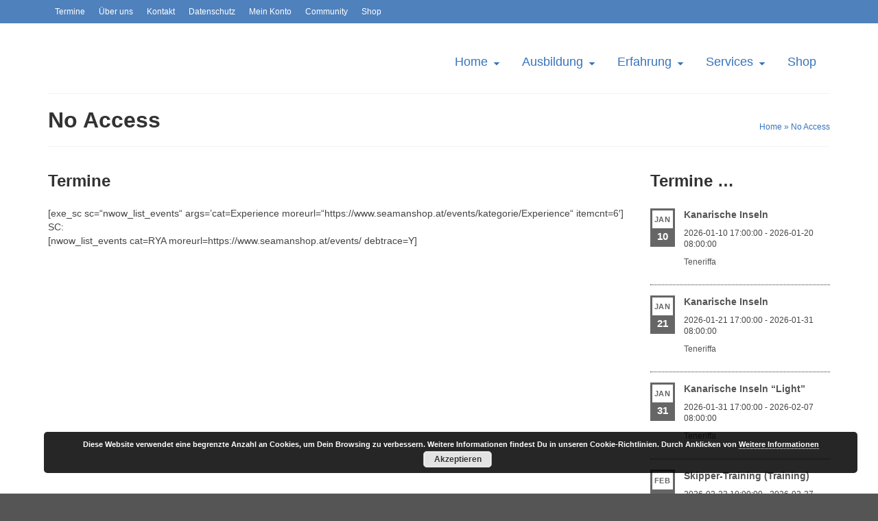

--- FILE ---
content_type: text/html; charset=UTF-8
request_url: https://www.nautika.at/no-access/
body_size: 17323
content:
<!DOCTYPE html>
<html class="no-js" lang="de" itemscope="itemscope" itemtype="https://schema.org/WebPage" >
<head><style>img.lazy{min-height:1px}</style><link href="https://www.nautika.at/wp-content/plugins/w3-total-cache/pub/js/lazyload.min.js" as="script">
  <meta charset="UTF-8">
  <meta name="viewport" content="width=device-width, initial-scale=1.0">
  <meta http-equiv="X-UA-Compatible" content="IE=edge">
  <meta name='robots' content='index, follow, max-image-preview:large, max-snippet:-1, max-video-preview:-1' />
	<style>img:is([sizes="auto" i], [sizes^="auto," i]) { contain-intrinsic-size: 3000px 1500px }</style>
	<meta name="dlm-version" content="5.1.6">
<!-- Google Tag Manager for WordPress by gtm4wp.com -->
<script data-cfasync="false" data-pagespeed-no-defer>
	var gtm4wp_datalayer_name = "dataLayer";
	var dataLayer = dataLayer || [];
</script>
<!-- End Google Tag Manager for WordPress by gtm4wp.com -->
	<!-- This site is optimized with the Yoast SEO Premium plugin v26.3 (Yoast SEO v26.3) - https://yoast.com/wordpress/plugins/seo/ -->
	<title>No Access : Nautika.at</title>
	<link rel="canonical" href="https://www.nautika.at/no-access/" />
	<meta property="og:locale" content="de_DE" />
	<meta property="og:type" content="article" />
	<meta property="og:title" content="No Access" />
	<meta property="og:description" content="Termine [exe_sc sc=&#8220;nwow_list_events&#8220; args=&#8217;cat=Experience moreurl=&#8220;https://www.seamanshop.at/events/kategorie/Experience&#8220; itemcnt=6&#8242;] SC: [nwow_list_events cat=RYA moreurl=https://www.seamanshop.at/events/ debtrace=Y]" />
	<meta property="og:url" content="https://www.nautika.at/no-access/" />
	<meta property="og:site_name" content="Nautika.at" />
	<meta property="article:modified_time" content="2018-01-09T17:59:03+00:00" />
	<meta name="twitter:card" content="summary_large_image" />
	<script type="application/ld+json" class="yoast-schema-graph">{"@context":"https://schema.org","@graph":[{"@type":"WebPage","@id":"https://www.nautika.at/no-access/","url":"https://www.nautika.at/no-access/","name":"No Access : Nautika.at","isPartOf":{"@id":"https://www.nautika.at/#website"},"datePublished":"2016-03-12T13:42:30+00:00","dateModified":"2018-01-09T17:59:03+00:00","breadcrumb":{"@id":"https://www.nautika.at/no-access/#breadcrumb"},"inLanguage":"de","potentialAction":[{"@type":"ReadAction","target":["https://www.nautika.at/no-access/"]}]},{"@type":"BreadcrumbList","@id":"https://www.nautika.at/no-access/#breadcrumb","itemListElement":[{"@type":"ListItem","position":1,"name":"Home","item":"https://www.nautika.at/"},{"@type":"ListItem","position":2,"name":"No Access"}]},{"@type":"WebSite","@id":"https://www.nautika.at/#website","url":"https://www.nautika.at/","name":"Nautika.at","description":"Seefahrtschule","publisher":{"@id":"https://www.nautika.at/#organization"},"potentialAction":[{"@type":"SearchAction","target":{"@type":"EntryPoint","urlTemplate":"https://www.nautika.at/?s={search_term_string}"},"query-input":{"@type":"PropertyValueSpecification","valueRequired":true,"valueName":"search_term_string"}}],"inLanguage":"de"},{"@type":"Organization","@id":"https://www.nautika.at/#organization","name":"Nautika.at","url":"https://www.nautika.at/","logo":{"@type":"ImageObject","inLanguage":"de","@id":"https://www.nautika.at/#/schema/logo/image/","url":"https://www.nautika.at/wp-content/uploads/2020/02/Nautika_blue_3line.png","contentUrl":"https://www.nautika.at/wp-content/uploads/2020/02/Nautika_blue_3line.png","width":700,"height":210,"caption":"Nautika.at"},"image":{"@id":"https://www.nautika.at/#/schema/logo/image/"}}]}</script>
	<!-- / Yoast SEO Premium plugin. -->


<link rel="alternate" type="application/rss+xml" title="Nautika.at &raquo; Feed" href="https://www.nautika.at/feed/" />
<link rel="alternate" type="application/rss+xml" title="Nautika.at &raquo; Kommentar-Feed" href="https://www.nautika.at/comments/feed/" />
<link rel="alternate" type="text/calendar" title="Nautika.at &raquo; iCal Feed" href="https://www.nautika.at/events/?ical=1" />
<link rel="shortcut icon" type="image/x-icon" href="https://www.nautika.at/wp-content/uploads/2020/04/Nautika_blue.png" /><link rel="stylesheet" href="https://www.nautika.at/wp-content/cache/minify/caf69.css" media="all" />




<style id='classic-theme-styles-inline-css' type='text/css'>
/*! This file is auto-generated */
.wp-block-button__link{color:#fff;background-color:#32373c;border-radius:9999px;box-shadow:none;text-decoration:none;padding:calc(.667em + 2px) calc(1.333em + 2px);font-size:1.125em}.wp-block-file__button{background:#32373c;color:#fff;text-decoration:none}
</style>
<style id='global-styles-inline-css' type='text/css'>
:root{--wp--preset--aspect-ratio--square: 1;--wp--preset--aspect-ratio--4-3: 4/3;--wp--preset--aspect-ratio--3-4: 3/4;--wp--preset--aspect-ratio--3-2: 3/2;--wp--preset--aspect-ratio--2-3: 2/3;--wp--preset--aspect-ratio--16-9: 16/9;--wp--preset--aspect-ratio--9-16: 9/16;--wp--preset--color--black: #000;--wp--preset--color--cyan-bluish-gray: #abb8c3;--wp--preset--color--white: #fff;--wp--preset--color--pale-pink: #f78da7;--wp--preset--color--vivid-red: #cf2e2e;--wp--preset--color--luminous-vivid-orange: #ff6900;--wp--preset--color--luminous-vivid-amber: #fcb900;--wp--preset--color--light-green-cyan: #7bdcb5;--wp--preset--color--vivid-green-cyan: #00d084;--wp--preset--color--pale-cyan-blue: #8ed1fc;--wp--preset--color--vivid-cyan-blue: #0693e3;--wp--preset--color--vivid-purple: #9b51e0;--wp--preset--color--virtue-primary: #3673bc;--wp--preset--color--virtue-primary-light: #7394bc;--wp--preset--color--very-light-gray: #eee;--wp--preset--color--very-dark-gray: #444;--wp--preset--gradient--vivid-cyan-blue-to-vivid-purple: linear-gradient(135deg,rgba(6,147,227,1) 0%,rgb(155,81,224) 100%);--wp--preset--gradient--light-green-cyan-to-vivid-green-cyan: linear-gradient(135deg,rgb(122,220,180) 0%,rgb(0,208,130) 100%);--wp--preset--gradient--luminous-vivid-amber-to-luminous-vivid-orange: linear-gradient(135deg,rgba(252,185,0,1) 0%,rgba(255,105,0,1) 100%);--wp--preset--gradient--luminous-vivid-orange-to-vivid-red: linear-gradient(135deg,rgba(255,105,0,1) 0%,rgb(207,46,46) 100%);--wp--preset--gradient--very-light-gray-to-cyan-bluish-gray: linear-gradient(135deg,rgb(238,238,238) 0%,rgb(169,184,195) 100%);--wp--preset--gradient--cool-to-warm-spectrum: linear-gradient(135deg,rgb(74,234,220) 0%,rgb(151,120,209) 20%,rgb(207,42,186) 40%,rgb(238,44,130) 60%,rgb(251,105,98) 80%,rgb(254,248,76) 100%);--wp--preset--gradient--blush-light-purple: linear-gradient(135deg,rgb(255,206,236) 0%,rgb(152,150,240) 100%);--wp--preset--gradient--blush-bordeaux: linear-gradient(135deg,rgb(254,205,165) 0%,rgb(254,45,45) 50%,rgb(107,0,62) 100%);--wp--preset--gradient--luminous-dusk: linear-gradient(135deg,rgb(255,203,112) 0%,rgb(199,81,192) 50%,rgb(65,88,208) 100%);--wp--preset--gradient--pale-ocean: linear-gradient(135deg,rgb(255,245,203) 0%,rgb(182,227,212) 50%,rgb(51,167,181) 100%);--wp--preset--gradient--electric-grass: linear-gradient(135deg,rgb(202,248,128) 0%,rgb(113,206,126) 100%);--wp--preset--gradient--midnight: linear-gradient(135deg,rgb(2,3,129) 0%,rgb(40,116,252) 100%);--wp--preset--font-size--small: 13px;--wp--preset--font-size--medium: 20px;--wp--preset--font-size--large: 36px;--wp--preset--font-size--x-large: 42px;--wp--preset--spacing--20: 0.44rem;--wp--preset--spacing--30: 0.67rem;--wp--preset--spacing--40: 1rem;--wp--preset--spacing--50: 1.5rem;--wp--preset--spacing--60: 2.25rem;--wp--preset--spacing--70: 3.38rem;--wp--preset--spacing--80: 5.06rem;--wp--preset--shadow--natural: 6px 6px 9px rgba(0, 0, 0, 0.2);--wp--preset--shadow--deep: 12px 12px 50px rgba(0, 0, 0, 0.4);--wp--preset--shadow--sharp: 6px 6px 0px rgba(0, 0, 0, 0.2);--wp--preset--shadow--outlined: 6px 6px 0px -3px rgba(255, 255, 255, 1), 6px 6px rgba(0, 0, 0, 1);--wp--preset--shadow--crisp: 6px 6px 0px rgba(0, 0, 0, 1);}:where(.is-layout-flex){gap: 0.5em;}:where(.is-layout-grid){gap: 0.5em;}body .is-layout-flex{display: flex;}.is-layout-flex{flex-wrap: wrap;align-items: center;}.is-layout-flex > :is(*, div){margin: 0;}body .is-layout-grid{display: grid;}.is-layout-grid > :is(*, div){margin: 0;}:where(.wp-block-columns.is-layout-flex){gap: 2em;}:where(.wp-block-columns.is-layout-grid){gap: 2em;}:where(.wp-block-post-template.is-layout-flex){gap: 1.25em;}:where(.wp-block-post-template.is-layout-grid){gap: 1.25em;}.has-black-color{color: var(--wp--preset--color--black) !important;}.has-cyan-bluish-gray-color{color: var(--wp--preset--color--cyan-bluish-gray) !important;}.has-white-color{color: var(--wp--preset--color--white) !important;}.has-pale-pink-color{color: var(--wp--preset--color--pale-pink) !important;}.has-vivid-red-color{color: var(--wp--preset--color--vivid-red) !important;}.has-luminous-vivid-orange-color{color: var(--wp--preset--color--luminous-vivid-orange) !important;}.has-luminous-vivid-amber-color{color: var(--wp--preset--color--luminous-vivid-amber) !important;}.has-light-green-cyan-color{color: var(--wp--preset--color--light-green-cyan) !important;}.has-vivid-green-cyan-color{color: var(--wp--preset--color--vivid-green-cyan) !important;}.has-pale-cyan-blue-color{color: var(--wp--preset--color--pale-cyan-blue) !important;}.has-vivid-cyan-blue-color{color: var(--wp--preset--color--vivid-cyan-blue) !important;}.has-vivid-purple-color{color: var(--wp--preset--color--vivid-purple) !important;}.has-black-background-color{background-color: var(--wp--preset--color--black) !important;}.has-cyan-bluish-gray-background-color{background-color: var(--wp--preset--color--cyan-bluish-gray) !important;}.has-white-background-color{background-color: var(--wp--preset--color--white) !important;}.has-pale-pink-background-color{background-color: var(--wp--preset--color--pale-pink) !important;}.has-vivid-red-background-color{background-color: var(--wp--preset--color--vivid-red) !important;}.has-luminous-vivid-orange-background-color{background-color: var(--wp--preset--color--luminous-vivid-orange) !important;}.has-luminous-vivid-amber-background-color{background-color: var(--wp--preset--color--luminous-vivid-amber) !important;}.has-light-green-cyan-background-color{background-color: var(--wp--preset--color--light-green-cyan) !important;}.has-vivid-green-cyan-background-color{background-color: var(--wp--preset--color--vivid-green-cyan) !important;}.has-pale-cyan-blue-background-color{background-color: var(--wp--preset--color--pale-cyan-blue) !important;}.has-vivid-cyan-blue-background-color{background-color: var(--wp--preset--color--vivid-cyan-blue) !important;}.has-vivid-purple-background-color{background-color: var(--wp--preset--color--vivid-purple) !important;}.has-black-border-color{border-color: var(--wp--preset--color--black) !important;}.has-cyan-bluish-gray-border-color{border-color: var(--wp--preset--color--cyan-bluish-gray) !important;}.has-white-border-color{border-color: var(--wp--preset--color--white) !important;}.has-pale-pink-border-color{border-color: var(--wp--preset--color--pale-pink) !important;}.has-vivid-red-border-color{border-color: var(--wp--preset--color--vivid-red) !important;}.has-luminous-vivid-orange-border-color{border-color: var(--wp--preset--color--luminous-vivid-orange) !important;}.has-luminous-vivid-amber-border-color{border-color: var(--wp--preset--color--luminous-vivid-amber) !important;}.has-light-green-cyan-border-color{border-color: var(--wp--preset--color--light-green-cyan) !important;}.has-vivid-green-cyan-border-color{border-color: var(--wp--preset--color--vivid-green-cyan) !important;}.has-pale-cyan-blue-border-color{border-color: var(--wp--preset--color--pale-cyan-blue) !important;}.has-vivid-cyan-blue-border-color{border-color: var(--wp--preset--color--vivid-cyan-blue) !important;}.has-vivid-purple-border-color{border-color: var(--wp--preset--color--vivid-purple) !important;}.has-vivid-cyan-blue-to-vivid-purple-gradient-background{background: var(--wp--preset--gradient--vivid-cyan-blue-to-vivid-purple) !important;}.has-light-green-cyan-to-vivid-green-cyan-gradient-background{background: var(--wp--preset--gradient--light-green-cyan-to-vivid-green-cyan) !important;}.has-luminous-vivid-amber-to-luminous-vivid-orange-gradient-background{background: var(--wp--preset--gradient--luminous-vivid-amber-to-luminous-vivid-orange) !important;}.has-luminous-vivid-orange-to-vivid-red-gradient-background{background: var(--wp--preset--gradient--luminous-vivid-orange-to-vivid-red) !important;}.has-very-light-gray-to-cyan-bluish-gray-gradient-background{background: var(--wp--preset--gradient--very-light-gray-to-cyan-bluish-gray) !important;}.has-cool-to-warm-spectrum-gradient-background{background: var(--wp--preset--gradient--cool-to-warm-spectrum) !important;}.has-blush-light-purple-gradient-background{background: var(--wp--preset--gradient--blush-light-purple) !important;}.has-blush-bordeaux-gradient-background{background: var(--wp--preset--gradient--blush-bordeaux) !important;}.has-luminous-dusk-gradient-background{background: var(--wp--preset--gradient--luminous-dusk) !important;}.has-pale-ocean-gradient-background{background: var(--wp--preset--gradient--pale-ocean) !important;}.has-electric-grass-gradient-background{background: var(--wp--preset--gradient--electric-grass) !important;}.has-midnight-gradient-background{background: var(--wp--preset--gradient--midnight) !important;}.has-small-font-size{font-size: var(--wp--preset--font-size--small) !important;}.has-medium-font-size{font-size: var(--wp--preset--font-size--medium) !important;}.has-large-font-size{font-size: var(--wp--preset--font-size--large) !important;}.has-x-large-font-size{font-size: var(--wp--preset--font-size--x-large) !important;}
:where(.wp-block-post-template.is-layout-flex){gap: 1.25em;}:where(.wp-block-post-template.is-layout-grid){gap: 1.25em;}
:where(.wp-block-columns.is-layout-flex){gap: 2em;}:where(.wp-block-columns.is-layout-grid){gap: 2em;}
:root :where(.wp-block-pullquote){font-size: 1.5em;line-height: 1.6;}
</style>
<link rel="stylesheet" href="https://www.nautika.at/wp-content/cache/minify/802b3.css" media="all" />



<style id='kadence-blocks-global-variables-inline-css' type='text/css'>
:root {--global-kb-font-size-sm:clamp(0.8rem, 0.73rem + 0.217vw, 0.9rem);--global-kb-font-size-md:clamp(1.1rem, 0.995rem + 0.326vw, 1.25rem);--global-kb-font-size-lg:clamp(1.75rem, 1.576rem + 0.543vw, 2rem);--global-kb-font-size-xl:clamp(2.25rem, 1.728rem + 1.63vw, 3rem);--global-kb-font-size-xxl:clamp(2.5rem, 1.456rem + 3.26vw, 4rem);--global-kb-font-size-xxxl:clamp(2.75rem, 0.489rem + 7.065vw, 6rem);}:root {--global-palette1: #3182CE;--global-palette2: #2B6CB0;--global-palette3: #1A202C;--global-palette4: #2D3748;--global-palette5: #4A5568;--global-palette6: #718096;--global-palette7: #EDF2F7;--global-palette8: #F7FAFC;--global-palette9: #ffffff;}
</style>
<link rel="stylesheet" href="https://www.nautika.at/wp-content/cache/minify/0cc2e.css" media="all" />


<link rel='stylesheet' id='virtue_print-css' href='https://www.nautika.at/wp-content/themes/virtue_premium/assets/css/virtue_print.css?ver=4.10.19' type='text/css' media='print' />



<script  src="https://www.nautika.at/wp-content/cache/minify/42501.js"></script>

<!--[if lt IE 9]>
<script type="text/javascript" src="https://www.nautika.at/wp-content/themes/virtue_premium/assets/js/vendor/respond.min.js?ver=e55a45f4aa85338a95d9c2e6967eadda" id="virtue-respond-js"></script>
<![endif]-->
<link rel="https://api.w.org/" href="https://www.nautika.at/wp-json/" /><link rel="alternate" title="JSON" type="application/json" href="https://www.nautika.at/wp-json/wp/v2/pages/2226" /><link rel="EditURI" type="application/rsd+xml" title="RSD" href="https://www.nautika.at/xmlrpc.php?rsd" />

<link rel='shortlink' href='https://www.nautika.at/?p=2226' />
<link rel="alternate" title="oEmbed (JSON)" type="application/json+oembed" href="https://www.nautika.at/wp-json/oembed/1.0/embed?url=https%3A%2F%2Fwww.nautika.at%2Fno-access%2F" />
<link rel="alternate" title="oEmbed (XML)" type="text/xml+oembed" href="https://www.nautika.at/wp-json/oembed/1.0/embed?url=https%3A%2F%2Fwww.nautika.at%2Fno-access%2F&#038;format=xml" />
<script type="text/javascript">
	jQuery(document).ready(function(){
		jQuery('img[usemap]').rwdImageMaps();
	});
</script>
<style type="text/css">
	img[usemap] { max-width: 100%; height: auto; }
</style>
<meta name="tec-api-version" content="v1"><meta name="tec-api-origin" content="https://www.nautika.at"><link rel="alternate" href="https://www.nautika.at/wp-json/tribe/events/v1/" /><script>document.documentElement.className += " js";</script>

<!-- Google Tag Manager for WordPress by gtm4wp.com -->
<!-- GTM Container placement set to footer -->
<script data-cfasync="false" data-pagespeed-no-defer type="text/javascript">
	var dataLayer_content = {"pagePostType":"page","pagePostType2":"single-page","pagePostAuthor":"Hans Kastenhofer"};
	dataLayer.push( dataLayer_content );
</script>
<script data-cfasync="false" data-pagespeed-no-defer type="text/javascript">
(function(w,d,s,l,i){w[l]=w[l]||[];w[l].push({'gtm.start':
new Date().getTime(),event:'gtm.js'});var f=d.getElementsByTagName(s)[0],
j=d.createElement(s),dl=l!='dataLayer'?'&l='+l:'';j.async=true;j.src=
'//www.googletagmanager.com/gtm.js?id='+i+dl;f.parentNode.insertBefore(j,f);
})(window,document,'script','dataLayer','GTM-KWL7GL7');
</script>
<!-- End Google Tag Manager for WordPress by gtm4wp.com --><style type="text/css" id="kt-custom-css">#logo {padding-top:20px;}#logo {padding-bottom:10px;}#logo {margin-left:0px;}#logo {margin-right:0px;}#nav-main, .nav-main {margin-top:35px;}#nav-main, .nav-main  {margin-bottom:10px;}.headerfont, .tp-caption, .yith-wcan-list li, .yith-wcan .yith-wcan-reset-navigation, ul.yith-wcan-label li a, .price {font-family:Verdana, Geneva, sans-serif;} 
  .topbarmenu ul li {font-family:Verdana, Geneva, sans-serif;}
  #kadbreadcrumbs {font-family:Verdana, Geneva, sans-serif;}a:hover, .has-virtue-primary-light-color {color: #7394bc;} .kad-btn-primary:hover, .button.pay:hover, .login .form-row .button:hover, #payment #place_order:hover, .yith-wcan .yith-wcan-reset-navigation:hover, .widget_shopping_cart_content .checkout:hover,.single_add_to_cart_button:hover,
.woocommerce-message .button:hover, #commentform .form-submit #submit:hover, .wpcf7 input.wpcf7-submit:hover, .track_order .button:hover, .widget_layered_nav_filters ul li a:hover, .cart_totals .checkout-button:hover,.shipping-calculator-form .button:hover,
.widget_layered_nav ul li.chosen a:hover, .shop_table .actions input[type=submit].checkout-button:hover, #kad-head-cart-popup a.button.checkout:hover, input[type="submit"].button:hover, .product_item.hidetheaction:hover .kad_add_to_cart, .post-password-form input[type="submit"]:hover, .has-virtue-primary-light-background-color {background: #7394bc;}.color_gray, #kadbreadcrumbs a, .subhead, .subhead a, .posttags, .posttags a, .product_meta a, .kadence_recent_posts .postclass a {color:#3673bc;}.variations .kad_radio_variations label.kt_disabled:after {content: Nicht verfügbar;}.home-message:hover {background-color:#3673bc; background-color: rgba(54, 115, 188, 0.6);}
  nav.woocommerce-pagination ul li a:hover, .wp-pagenavi a:hover, .panel-heading .accordion-toggle, .variations .kad_radio_variations label:hover, .variations .kad_radio_variations input[type=radio]:focus + label, .variations .kad_radio_variations label.selectedValue, .variations .kad_radio_variations input[type=radio]:checked + label {border-color: #3673bc;}
  a, a:focus, #nav-main ul.sf-menu ul li a:hover, .product_price ins .amount, .price ins .amount, .color_primary, .primary-color, #logo a.brand, #nav-main ul.sf-menu a:hover,
  .woocommerce-message:before, .woocommerce-info:before, #nav-second ul.sf-menu a:hover, .footerclass a:hover, .posttags a:hover, .subhead a:hover, .nav-trigger-case:hover .kad-menu-name, 
  .nav-trigger-case:hover .kad-navbtn, #kadbreadcrumbs a:hover, #wp-calendar a, .testimonialbox .kadtestimoniallink:hover, .star-rating, .has-virtue-primary-color {color: #3673bc;}
.widget_price_filter .ui-slider .ui-slider-handle, .product_item .kad_add_to_cart:hover, .product_item.hidetheaction:hover .kad_add_to_cart:hover, .kad-btn-primary, .button.pay, html .woocommerce-page .widget_layered_nav ul.yith-wcan-label li a:hover, html .woocommerce-page .widget_layered_nav ul.yith-wcan-label li.chosen a,
.product-category.grid_item a:hover h5, .woocommerce-message .button, .widget_layered_nav_filters ul li a, .widget_layered_nav ul li.chosen a, .track_order .button, .wpcf7 input.wpcf7-submit, .yith-wcan .yith-wcan-reset-navigation,.single_add_to_cart_button,
#containerfooter .menu li a:hover, .bg_primary, .portfolionav a:hover, .home-iconmenu a:hover, .home-iconmenu .home-icon-item:hover, p.demo_store, .topclass, #commentform .form-submit #submit, .kad-hover-bg-primary:hover, .widget_shopping_cart_content .checkout,
.login .form-row .button, .post-password-form input[type="submit"], .menu-cart-btn .kt-cart-total, #kad-head-cart-popup a.button.checkout, .kad-post-navigation .kad-previous-link a:hover, .kad-post-navigation .kad-next-link a:hover, .shipping-calculator-form .button, .cart_totals .checkout-button, .select2-results .select2-highlighted, .variations .kad_radio_variations label.selectedValue, .variations .kad_radio_variations input[type=radio]:checked + label, #payment #place_order, .shop_table .actions input[type=submit].checkout-button, input[type="submit"].button, .productnav a:hover, .image_menu_hover_class, .select2-container--default .select2-results__option--highlighted[aria-selected], .has-virtue-primary-background-color {background: #3673bc;}#nav-second ul.sf-menu > li:hover > a, #nav-second ul.sf-menu a:hover, #nav-second ul.sf-menu a:focus, #nav-second ul.sf-menu li.current-menu-item > a, #nav-second ul.sf-menu ul li a:hover {color:#ffffff;}#nav-second ul.sf-menu > li:hover, #nav-second ul.sf-menu > li:focus, #nav-second ul.sf-menu > li.current-menu-item, #nav-second ul.sf-menu ul > li.current-menu-item, #nav-second ul.sf-menu ul li a:hover, #nav-second ul.sf-menu ul li a:focus {background:#7394bc;}.kad-mobile-nav .kad-nav-inner li.current-menu-item>a, .kad-mobile-nav .kad-nav-inner li a:hover, .kad-mobile-nav .kad-nav-inner li a:focus, #kad-banner .mobile-nav-trigger-id a.nav-trigger-case:hover .kad-menu-name, #kad-banner .mobile-nav-trigger-id a.nav-trigger-case:focus .kad-menu-name, #kad-banner .mobile-nav-trigger-id a.nav-trigger-case:hover .kad-navbtn, #kad-banner .mobile-nav-trigger-id a.nav-trigger-case:focus .kad-navbtn, .nav-trigger-case:hover .kad-navbtn {color:#ffffff;}#nav-main ul.sf-menu a:hover, #nav-main ul.sf-menu a:focus, .nav-main ul.sf-menu a:hover, .nav-main ul.sf-menu a:focus, #nav-main ul.sf-menu li.current-menu-item > a, .nav-main ul.sf-menu li.current-menu-item > a, #nav-main ul.sf-menu ul li a:hover, .nav-main ul.sf-menu ul li a:hover, #nav-main ul.sf-menu ul li a:focus, .nav-main ul.sf-menu ul li a:focus {color:#ffffff;}#nav-main ul.sf-menu li a:hover, #nav-main ul.sf-menu li a:focus, .nav-main ul.sf-menu a:hover, .nav-main ul.sf-menu a:focus, #nav-main ul.sf-menu li.current-menu-item > a, .nav-main ul.sf-menu li.current-menu-item > a, #nav-main ul.sf-menu ul li a:hover, .nav-main ul.sf-menu ul li a:hover, #nav-main ul.sf-menu ul li a:focus, .nav-main ul.sf-menu ul li a:focus  {background:#7394bc;}.kad-mobile-nav .kad-nav-inner li.current-menu-item>a, .kad-mobile-nav .kad-nav-inner li a:hover, .kad-mobile-nav .kad-nav-inner li a:focus, #kad-banner .mobile-nav-trigger-id a.nav-trigger-case:hover .kad-menu-name, #kad-banner .mobile-nav-trigger-id a.nav-trigger-case:focus .kad-menu-name, #kad-banner .mobile-nav-trigger-id a.nav-trigger-case:hover .kad-navbtn, #kad-banner .mobile-nav-trigger-id a.nav-trigger-case:focus .kad-navbtn {background:#3673bc;}.topclass {background:#4f81bd    ;}.headerclass, .mobile-headerclass, .kt-mainnavsticky .sticky-wrapper.is-sticky #nav-main {background:#ffffff    ;}@media (max-width: 991px) {.topbarmenu ul.sf-menu {display: none;} } @media only screen and (device-width: 768px) {.topbarmenu ul.sf-menu {display: none;} } @media (max-width: 768px) {#topbar-search form {display: none;}}input[type=number]::-webkit-inner-spin-button, input[type=number]::-webkit-outer-spin-button { -webkit-appearance: none; margin: 0; } input[type=number] {-moz-appearance: textfield;}.quantity input::-webkit-outer-spin-button,.quantity input::-webkit-inner-spin-button {display: none;}.mobile-header-container a, .mobile-header-container .mh-nav-trigger-case{color:#3673bc;}.product_item .product_details h5 {text-transform: none;} @media (-webkit-min-device-pixel-ratio: 2), (min-resolution: 192dpi) { body #kad-banner #logo .kad-standard-logo, body #kad-banner #logo .kt-intrinsic-container-center {display: none;} body #kad-banner #logo .kad-retina-logo {display: block;}}.product_item .product_details h5 {min-height:40px;}#nav-second ul.sf-menu>li {width:16.5%;}.kad-header-style-two .nav-main ul.sf-menu > li {width: 33.333333%;}.kad-hidepostauthortop, .postauthortop {display:none;}.postcommentscount {display:none;}.postdate, .kad-hidedate, .postdatetooltip, .recentpost_date{display:none;}[class*="wp-image"] {-webkit-box-shadow: none;-moz-box-shadow: none;box-shadow: none;border:none;}[class*="wp-image"]:hover {-webkit-box-shadow: none;-moz-box-shadow: none;box-shadow: none;border:none;} .light-dropshaddow {-moz-box-shadow: none;-webkit-box-shadow: none;box-shadow: none;} header .nav-trigger .nav-trigger-case {width: auto;} .nav-trigger-case .kad-menu-name {display:none;} @media (max-width: 767px) {header .nav-trigger .nav-trigger-case {width: auto; top: 0; position: absolute;} .id-kad-mobile-nav {margin-top:50px;}}.entry-content p { margin-bottom:16px;}.kt-intrinsic-container, .kt-intrinsic-container-center{
    max-width: 240px !important;
}

img.attachment-large.size-large.wp-post-image {
    border-radius: 100%;
    max-width: 250px;
    margin: auto;
    display: inherit;
    max-height: 300px;
}
.kt-post-loop_898be4-19 .kadence-post-image {
    max-height: 350px;
}

.tribe-events-cost {display:none  !important;}

.tribe-events-content, .tribe-events-content h2, .tribe-events-content h3, .tribe-events-content h4, .tribe-events-content h5, .tribe-events-content h6 {
}
.single-tribe_events #tribe-events-content .tribe-events-event-meta dt {
float:none;
}
.single-tribe_events #tribe-events-content .tribe-events-event-meta dd {
margin: 0 0 0;
line-height: inherit;
}
#tribe-events-content a, .tribe-events-adv-list-widget .tribe-events-widget-link a, .tribe-events-adv-list-widget .tribe-events-widget-link a:hover, .tribe-events-back a, .tribe-events-back a:hover, .tribe-events-event-meta a, .tribe-events-list-widget .tribe-events-widget-link a, .tribe-events-list-widget .tribe-events-widget-link a:hover, ul.tribe-events-sub-nav a, ul.tribe-events-sub-nav a:hover  {
font-size: 14px !important;
}

/* nav-tabs */
.nav-tabs>li.active>a, .nav-tabs>li.active>a:hover, .nav-tabs>li.active>a:focus {
color:#fff;
background: #2f7cbf;
font-weight:bold;
}
.nav-tabs>li >a, .nav-tabs>li >a:hover, .nav-tabs>li >a:focus {
color:#fff;
background: #7e9ebf;
}
/* end nav-tabs */

#kadbreadcrumbs {
font-size: 12px !important;
}

/* Top Menu */
@media screen and (min-width: 1200px) {
.col-md-6.col-sm-6.kad-topbar-right {
width: 22%;
}
.col-md-6.col-sm-6.kad-topbar-left {
width: 78%;
}
}

.col-md-5 {
width: 30%;
}
.col-md-7 {
width: 64%;
}
.postdate {
margin-right: -30%;
}
.display-posts-listing .listing-item {
    clear: both;
}

.display-posts-listing img {
    float: left;
    margin: 0 10px 10px 0;
}

/* virtue.css  Variation product font size*/
/*media all*/
.single_variation {
    font-size: 14px;
    margin-bottom: 5px;
}

#tribe-events-content.tribe-events-list .type-tribe_events .tribe-events-event-image img {
    max-width: 70%;
    height: auto;
    max-height: 250px;
    overflow: hidden;
}

/*media all*/
.single-tribe_events .tribe-events-event-image {
    max-width: 300px;
}

/*media all*/
.single-tribe_events .tribe-events-meta-group .tribe-events-single-section-title {
    font-size: 18px;
    text-align: center;
    margin-top: 4px;
    border-bottom: 1px solid #eee;
    margin-bottom: 20px;
}

/* tribe-events-full.min.css (1, 2711) */
/*media all*/
#tribe-events-content a, .tribe-events-adv-list-widget .tribe-events-widget-link a, .tribe-events-adv-list-widget .tribe-events-widget-link a:hover, .tribe-events-back a, .tribe-events-back a:hover, .tribe-events-event-meta a, .tribe-events-list-widget .tribe-events-widget-link a, .tribe-events-list-widget .tribe-events-widget-link a:hover, ul.tribe-events-sub-nav a, ul.tribe-events-sub-nav a:hover {
    text-decoration: none;
    font-size: 12px;
}

/* tribe-events-pro-full.min.css (1, 13545) */
/*media all*/
.tribe-events-single ul.tribe-related-events li {
    background: #fafafa;
    border: none;
    border: 1px solid #eee;
    -webkit-border-radius: 3px;
    border-radius: 3px;
    -webkit-box-sizing: border-box;
    -moz-box-sizing: border-box;
    box-sizing: border-box;
    float: left;
    font-size: 0.8em;
    font-weight: 400;
    list-style: none;
    margin: 0 4% 2% 0;
    padding: 0;
    width: 29.33%;
}</style><style type="text/css">.blue-message {
background: none repeat scroll 0 0 #3399ff;
    color: #ffffff;
    text-shadow: none;
    font-size: 14px;
    line-height: 24px;
    padding: 10px;
}.green-message {
background: none repeat scroll 0 0 #8cc14c;
    color: #ffffff;
    text-shadow: none;
    font-size: 14px;
    line-height: 24px;
    padding: 10px;
}.orange-message {
background: none repeat scroll 0 0 #faa732;
    color: #ffffff;
    text-shadow: none;
    font-size: 14px;
    line-height: 24px;
    padding: 10px;
}.red-message {
background: none repeat scroll 0 0 #da4d31;
    color: #ffffff;
    text-shadow: none;
    font-size: 14px;
    line-height: 24px;
    padding: 10px;
}.grey-message {
background: none repeat scroll 0 0 #53555c;
    color: #ffffff;
    text-shadow: none;
    font-size: 14px;
    line-height: 24px;
    padding: 10px;
}.left-block {
background: none repeat scroll 0 0px, radial-gradient(ellipse at center center, #ffffff 0%, #f2f2f2 100%) repeat scroll 0 0 rgba(0, 0, 0, 0);
    color: #8b8e97;
    padding: 10px;
    margin: 10px;
    float: left;
}.right-block {
background: none repeat scroll 0 0px, radial-gradient(ellipse at center center, #ffffff 0%, #f2f2f2 100%) repeat scroll 0 0 rgba(0, 0, 0, 0);
    color: #8b8e97;
    padding: 10px;
    margin: 10px;
    float: right;
}.blockquotes {
background: none;
    border-left: 5px solid #f1f1f1;
    color: #8B8E97;
    font-size: 14px;
    font-style: italic;
    line-height: 22px;
    padding-left: 15px;
    padding: 10px;
    width: 60%;
    float: left;
}</style><!-- Global site tag (gtag.js) - Google Analytics -->
<script async src="https://www.googletagmanager.com/gtag/js?id=UA-135311889-1"></script>
<script>
  window.dataLayer = window.dataLayer || [];
  function gtag(){dataLayer.push(arguments);}
  gtag('js', new Date());
	gtag('config', 'UA-135311889-1', { 'anonymize_ip': true } );
</script>
<!-- End Google Analytics -->
	<style type="text/css" title="dynamic-css" class="options-output">header #logo a.brand,.logofont{font-family:Verdana, Geneva, sans-serif;line-height:40px;font-weight:400;font-style:normal;font-size:32px;}.kad_tagline{font-family:Verdana, Geneva, sans-serif;line-height:20px;font-weight:400;font-style:normal;color:#444444;font-size:14px;}.product_item .product_details h5{font-family:Verdana, Geneva, sans-serif;line-height:22px;font-weight:700;font-style:normal;color:#2f7cbf;font-size:18px;}h1{font-family:Verdana, Geneva, sans-serif;line-height:40px;font-weight:700;font-style:normal;font-size:32px;}h2{font-family:Verdana, Geneva, sans-serif;line-height:40px;font-weight:700;font-style:normal;font-size:28px;}h3{font-family:Verdana, Geneva, sans-serif;line-height:40px;font-weight:700;font-style:normal;font-size:24px;}h4{font-family:Verdana, Geneva, sans-serif;line-height:36px;font-weight:700;font-style:normal;font-size:18px;}h5{font-family:Verdana, Geneva, sans-serif;line-height:20px;font-weight:700;font-style:normal;font-size:14px;}body{font-family:Verdana, Geneva, sans-serif;line-height:20px;font-weight:400;font-style:normal;font-size:14px;}#nav-main ul.sf-menu a, .nav-main ul.sf-menu a{font-family:Verdana, Geneva, sans-serif;line-height:22px;font-weight:400;font-style:normal;color:#3673bc;font-size:18px;}#nav-second ul.sf-menu a{font-family:Verdana, Geneva, sans-serif;line-height:22px;font-weight:400;font-style:normal;color:#3673bc;font-size:18px;}#nav-main ul.sf-menu ul li a, #nav-second ul.sf-menu ul li a, .nav-main ul.sf-menu ul li a{line-height:inheritpx;font-size:12px;}.kad-nav-inner .kad-mnav, .kad-mobile-nav .kad-nav-inner li a,.nav-trigger-case{font-family:Verdana, Geneva, sans-serif;line-height:20px;font-weight:400;font-style:normal;font-size:16px;}</style></head>
<body class="wp-singular page-template page-template-page-sidebar page-template-page-sidebar-php page page-id-2226 wp-embed-responsive wp-theme-virtue_premium wp-child-theme-virtue_premium_child tribe-no-js kt-showsub-indicator notsticky virtue-skin-sky wide no-access" data-smooth-scrolling="0" data-smooth-scrolling-hide="0" data-jsselect="1" data-product-tab-scroll="1" data-animate="1" data-sticky="0" >
		<div id="wrapper" class="container">
	<!--[if lt IE 8]><div class="alert"> You are using an outdated browser. Please upgrade your browser to improve your experience.</div><![endif]-->
	<header id="kad-banner" class="banner headerclass kt-not-mobile-sticky " data-header-shrink="0" data-mobile-sticky="0" data-menu-stick="0">
<div id="topbar" class="topclass">
	<div class="container">
		<div class="row">
			<div class="col-md-6 col-sm-6 kad-topbar-left">
				<div class="topbarmenu clearfix">
				<ul id="menu-top" class="sf-menu"><li  class=" menu-item-150 menu-item menu-termine"><a href="https://www.seamanshop.at/events/monat/?hide_subsequent_recurrences=1"><span>Termine</span></a></li>
<li  class=" menu-item-149 menu-item menu-ueber-uns"><a href="https://www.nautika.at/wir/"><span>Über uns</span></a></li>
<li  class=" menu-item-283 menu-item menu-kontakt"><a href="https://www.nautika.at/kontakt/"><span>Kontakt</span></a></li>
<li  class=" menu-item-18537 menu-item menu-datenschutz"><a href="http://www.nwow.at/impressum/datenschutzerklaerung/"><span>Datenschutz</span></a></li>
<li  class=" menu-item-17631 menu-item menu-mein-konto"><a href="https://www.seamanshop.at/my-account/"><span>Mein Konto</span></a></li>
<li  class=" menu-item-17632 menu-item menu-community"><a href="https://www.seamanshop.at/community/"><span>Community</span></a></li>
<li  class=" menu-item-17497 menu-item menu-shop"><a href="https://www.seamanshop.at"><span>Shop</span></a></li>
</ul>						<div id="mobile-nav-trigger-top" class="nav-trigger mobile-nav-trigger-id">
							<a class="nav-trigger-case" data-toggle="collapse" rel="nofollow" data-target=".top_mobile_menu_collapse">
								<div class="kad-navbtn clearfix"><i class="icon-menu"></i></div>
							</a>
						</div>
										</div>
			</div><!-- close col-md-6 -->
			<div class="col-md-6 col-sm-6 kad-topbar-right">
				<div id="topbar-search" class="topbar-widget">
									</div>
			</div> <!-- close col-md-6-->
		</div> <!-- Close Row -->
					<div id="kad-mobile-nav-top" class="kad-mobile-nav id-kad-mobile-nav">
				<div class="kad-nav-inner mobileclass">
					<div id="mobile_menu_collapse_top" class="kad-nav-collapse collapse top_mobile_menu_collapse">
						<form role="search" method="get" class="form-search" action="https://www.nautika.at/">
	<label>
		<span class="screen-reader-text">Suche nach:</span>
		<input type="text" value="" name="s" class="search-query" placeholder="Suche">
	</label>
	<button type="submit" class="search-icon" aria-label="Submit Search"><i class="icon-search"></i></button>
</form>
<ul id="menu-top-1" class="kad-top-mnav"><li  class="menu-termine menu-item-150"><a href="https://www.seamanshop.at/events/monat/?hide_subsequent_recurrences=1"><span>Termine</span></a></li>
<li  class="menu-ueber-uns menu-item-149"><a href="https://www.nautika.at/wir/"><span>Über uns</span></a></li>
<li  class="menu-kontakt menu-item-283"><a href="https://www.nautika.at/kontakt/"><span>Kontakt</span></a></li>
<li  class="menu-datenschutz menu-item-18537"><a href="http://www.nwow.at/impressum/datenschutzerklaerung/"><span>Datenschutz</span></a></li>
<li  class="menu-mein-konto menu-item-17631"><a href="https://www.seamanshop.at/my-account/"><span>Mein Konto</span></a></li>
<li  class="menu-community menu-item-17632"><a href="https://www.seamanshop.at/community/"><span>Community</span></a></li>
<li  class="menu-shop menu-item-17497"><a href="https://www.seamanshop.at"><span>Shop</span></a></li>
</ul>					</div>
				</div>
			</div>
			</div> <!-- Close Container -->
</div>	<div class="container">
		<div class="row">
			<div class="col-md-4 clearfix kad-header-left">
				<div id="logo" class="logocase">
					<a class="brand logofont" href="https://www.nautika.at/" title="Nautika.at">
													<div id="thelogo">
																	<img src="data:image/svg+xml,%3Csvg%20xmlns='http://www.w3.org/2000/svg'%20viewBox='0%200%201%201'%3E%3C/svg%3E" data-src="https://www.nautika.at/wp-content/uploads/2020/02/Nautika_blue-3li_1300.png" alt="" class="kad-standard-logo lazy" />
																		<img src="data:image/svg+xml,%3Csvg%20xmlns='http://www.w3.org/2000/svg'%20viewBox='0%200%201%201'%3E%3C/svg%3E" data-src="https://www.nautika.at/wp-content/uploads/2020/02/Nautika_blue-3li_1300.png" class="kad-retina-logo lazy" alt="" style="max-height:370px" />
															</div>
												</a>
									</div> <!-- Close #logo -->
			</div><!-- close kad-header-left -->
						<div class="col-md-8 kad-header-right">
							<nav id="nav-main" class="clearfix">
					<ul id="menu-start" class="sf-menu"><li  class=" sf-dropdown menu-item-has-children menu-item-23728 menu-item menu-home"><a href="/"><span>Home</span></a>
<ul class="sub-menu sf-dropdown-menu dropdown">
	<li  class=" sf-dropdown-submenu menu-item-has-children menu-item-20769 menu-item menu-ueber-uns"><a href="https://www.nautika.at/wir/"><span>Über uns</span></a>
	<ul class="sub-menu sf-dropdown-menu dropdown">
		<li  class=" menu-item-20771 menu-item menu-team"><a href="https://www.nautika.at/wir/team/"><span>Team</span></a></li>
		<li  class=" menu-item-20770 menu-item menu-sy-butterfly-a40"><a href="https://www.nautika.at/wir/sy-butterfly/"><span>SY „Butterfly“ / A40</span></a></li>
		<li  class=" menu-item-20791 menu-item menu-standorte"><a href="https://www.nautika.at/wir/standorte/"><span>Standorte</span></a></li>
		<li  class=" menu-item-97776 menu-item menu-pakete"><a href="https://www.nautika.at/angebot/"><span>Pakete</span></a></li>
	</ul>
</li>
	<li  class=" sf-dropdown-submenu menu-item-has-children menu-item-20772 menu-item menu-agb"><a href="https://www.nautika.at/agb/"><span>AGB</span></a>
	<ul class="sub-menu sf-dropdown-menu dropdown">
		<li  class=" menu-item-20773 menu-item menu-preise-und-rabatte"><a href="https://www.nautika.at/agb/preise-und-rabatte/"><span>Preise und Rabatte</span></a></li>
		<li  class=" menu-item-20774 menu-item menu-seefahrt-stipendium"><a href="https://www.nautika.at/agb/seefahrt-stipendium/"><span>Seefahrt-Stipendium</span></a></li>
	</ul>
</li>
	<li  class=" menu-item-23033 menu-item menu-warum-mit-uns"><a href="/wir/warum-mit-uns/"><span>Warum mit uns</span></a></li>
</ul>
</li>
<li  class=" sf-dropdown menu-item-has-children menu-item-461 menu-item menu-ausbildung"><a href="https://www.nautika.at/ausbildung/"><span>Ausbildung</span></a>
<ul class="sub-menu sf-dropdown-menu dropdown">
	<li  class=" sf-dropdown-submenu menu-item-has-children menu-item-462 menu-item menu-segelbasis-bfa-binnen"><a href="https://www.nautika.at/ausbildung/binnen/"><span>Segelbasis – BFA Binnen</span></a>
	<ul class="sub-menu sf-dropdown-menu dropdown">
		<li  class=" menu-item-143 menu-item menu-theorie"><a href="https://www.nautika.at/ausbildung/binnen/t-bin/"><span>Theorie</span></a></li>
		<li  class=" menu-item-463 menu-item menu-praxis"><a href="https://www.nautika.at/ausbildung/binnen/binnen-praxis/"><span>Praxis</span></a></li>
	</ul>
</li>
	<li  class=" sf-dropdown-submenu menu-item-has-children menu-item-20638 menu-item menu-die-oesterreichische-seefahrtausbildung"><a href="https://www.nautika.at/ausbildung/at-ausbildung/"><span>Die österreichische Seefahrtausbildung</span></a>
	<ul class="sub-menu sf-dropdown-menu dropdown">
		<li  class=" menu-item-464 menu-item menu-fahrtbereich-1"><a href="https://www.nautika.at/ausbildung/at-ausbildung/fahrtbereich-1/"><span>Fahrtbereich 1</span></a></li>
		<li  class=" menu-item-465 menu-item menu-fb2-internationales-zertifikat"><a href="https://www.nautika.at/ausbildung/at-ausbildung/fahrtbereich-2/"><span>FB2 Internationales Zertifikat</span></a>
		<ul class="sub-menu sf-dropdown-menu dropdown">
			<li  class=" menu-item-37 menu-item menu-theorie"><a href="https://www.nautika.at/ausbildung/at-ausbildung/fahrtbereich-2/t-fb2/"><span>Theorie</span></a></li>
			<li  class=" menu-item-17883 menu-item menu-boatcamp"><a href="https://www.nautika.at/ausbildung/at-ausbildung/fahrtbereich-2/boatcamp/"><span>BoatCamp</span></a></li>
			<li  class=" menu-item-197 menu-item menu-praxis"><a href="https://www.nautika.at/ausbildung/at-ausbildung/fahrtbereich-2/p-fb2/"><span>Praxis</span></a></li>
		</ul>
</li>
		<li  class=" menu-item-466 menu-item menu-fb3-internationales-zertifikat"><a href="https://www.nautika.at/ausbildung/at-ausbildung/fahrtbereich-3/"><span>FB3 Internationales Zertifikat</span></a>
		<ul class="sub-menu sf-dropdown-menu dropdown">
			<li  class=" menu-item-88 menu-item menu-theorie"><a href="https://www.nautika.at/ausbildung/at-ausbildung/fahrtbereich-3/fahrtbereich-3/"><span>Theorie</span></a></li>
			<li  class=" menu-item-18086 menu-item menu-praxis"><a href="https://www.nautika.at/ausbildung/at-ausbildung/fahrtbereich-3/fahrtbereich-3-praxis/"><span>Praxis</span></a></li>
		</ul>
</li>
		<li  class=" menu-item-467 menu-item menu-fahrtbereich-4"><a href="https://www.nautika.at/ausbildung/at-ausbildung/fahrtbereich-4/"><span>Fahrtbereich 4</span></a>
		<ul class="sub-menu sf-dropdown-menu dropdown">
			<li  class=" menu-item-23281 menu-item menu-fahrtbereich-4-theorie"><a href="https://www.nautika.at/ausbildung/at-ausbildung/fahrtbereich-4/t-fb4/"><span>Fahrtbereich 4 Theorie</span></a></li>
			<li  class=" menu-item-23280 menu-item menu-fahrtbereich-4-praxis"><a href="https://www.nautika.at/ausbildung/at-ausbildung/fahrtbereich-4/p-fb4/"><span>Fahrtbereich 4 Praxis</span></a></li>
		</ul>
</li>
	</ul>
</li>
	<li  class=" sf-dropdown-submenu menu-item-has-children menu-item-23180 menu-item menu-die-englische-seefahrtausbildung"><a href="https://www.nautika.at/ausbildung/rya-mca/"><span>Die englische Seefahrtausbildung</span></a>
	<ul class="sub-menu sf-dropdown-menu dropdown">
		<li  class=" menu-item-23183 menu-item menu-rya-yachtmaster"><a href="https://www.nautika.at/ausbildung/rya-mca/p-rya-ym/"><span>RYA Yachtmaster™</span></a></li>
		<li  class=" menu-item-23184 menu-item menu-rya-theorie"><a href="https://www.nautika.at/ausbildung/rya-mca/t-rya/"><span>RYA Theorie</span></a></li>
		<li  class=" menu-item-23181 menu-item menu-rya-voraussetzungen"><a href="https://www.nautika.at/ausbildung/rya-mca/rya-anforderungen/"><span>RYA Voraussetzungen</span></a></li>
		<li  class=" menu-item-23182 menu-item menu-yachtmaster-kosten"><a href="https://www.nautika.at/ausbildung/rya-mca/p-rya-ym/ym-kosten/"><span>Yachtmaster Kosten</span></a></li>
	</ul>
</li>
	<li  class=" menu-item-22567 menu-item menu-pruefungen"><a href="https://www.nautika.at/ausbildung/pruefungen/"><span>Prüfungen</span></a></li>
	<li  class=" menu-item-19381 menu-item menu-praxis"><a href="https://www.nautika.at/ausbildung/praxis/"><span>Praxis</span></a></li>
	<li  class=" menu-item-19382 menu-item menu-theorie"><a href="https://www.nautika.at/ausbildung/theorie/"><span>Theorie</span></a></li>
</ul>
</li>
<li  class=" sf-dropdown menu-item-has-children menu-item-19790 menu-item menu-erfahrung"><a href="https://www.nautika.at/experience/"><span>Erfahrung</span></a>
<ul class="sub-menu sf-dropdown-menu dropdown">
	<li  class=" menu-item-97811 menu-item menu-training"><a href="https://www.nautika.at/experience/#Training"><span>Training</span></a></li>
	<li  class=" menu-item-97812 menu-item menu-mitsegeln"><a href="https://www.nautika.at/experience/#Mitsegeln"><span>Mitsegeln</span></a></li>
	<li  class=" menu-item-97813 menu-item menu-racing"><a href="https://www.nautika.at/experience/#TrainRace"><span>Racing</span></a></li>
	<li  class=" menu-item-1000 menu-item menu-workshops"><a href="https://www.nautika.at/experience/workshops/"><span>Workshops</span></a></li>
</ul>
</li>
<li  class=" sf-dropdown menu-item-has-children menu-item-98201 menu-item menu-services"><a href="https://www.nautika.at/services/"><span>Services</span></a>
<ul class="sub-menu sf-dropdown-menu dropdown">
	<li  class=" menu-item-98204 menu-item menu-eigner-support"><a href="https://www.nautika.at/services/ownersupport/"><span>Eigner Support</span></a></li>
	<li  class=" menu-item-98206 menu-item menu-skipper-support"><a href="https://www.nautika.at/services/skippersupport/"><span>Skipper Support</span></a></li>
	<li  class=" menu-item-98207 menu-item menu-vortraege"><a href="https://www.nautika.at/services/vortraege/"><span>Vorträge</span></a></li>
	<li  class=" menu-item-98205 menu-item menu-produkte"><a href="https://www.nautika.at/services/products/"><span>Produkte</span></a></li>
</ul>
</li>
<li  class=" menu-item-25913 menu-item menu-shop"><a href="https://www.seamanshop.at/"><span>Shop</span></a></li>
           </ul>				</nav>
							</div> <!-- Close kad-header-right -->       
		</div> <!-- Close Row -->
						<div id="mobile-nav-trigger" class="nav-trigger mobile-nav-trigger-id">
					<button class="nav-trigger-case collapsed mobileclass" title="Menü" aria-label="Menü" data-toggle="collapse" rel="nofollow" data-target=".mobile_menu_collapse">
						<span class="kad-navbtn clearfix">
							<i class="icon-menu"></i>
						</span>
						<span class="kad-menu-name">
							Menü						</span>
					</button>
				</div>
				<div id="kad-mobile-nav" class="kad-mobile-nav id-kad-mobile-nav">
					<div class="kad-nav-inner mobileclass">
						<div id="mobile_menu_collapse" class="kad-nav-collapse collapse mobile_menu_collapse">
							<ul id="menu-start-1" class="kad-mnav"><li  class="menu-home sf-dropdown sf-dropdown-toggle menu-item-23728"><a href="/"><span>Home</span></a><button class="kad-submenu-accordion collapse-next kad-submenu-accordion-open" data-parent=".kad-nav-collapse" data-toggle="collapse"><i class="icon-arrow-down"></i><i class="icon-arrow-up"></i></button>
<ul class="sub-menu sf-dropdown-menu collapse">
	<li  class="menu-ueber-uns sf-dropdown-submenu sf-dropdown-toggle menu-item-20769"><a href="https://www.nautika.at/wir/"><span>Über uns</span></a><button class="kad-submenu-accordion collapse-next kad-submenu-accordion-open" data-parent=".kad-nav-collapse" data-toggle="collapse"><i class="icon-arrow-down"></i><i class="icon-arrow-up"></i></button>
	<ul class="sub-menu sf-dropdown-menu collapse">
		<li  class="menu-team menu-item-20771"><a href="https://www.nautika.at/wir/team/"><span>Team</span></a></li>
		<li  class="menu-sy-butterfly-a40 menu-item-20770"><a href="https://www.nautika.at/wir/sy-butterfly/"><span>SY „Butterfly“ / A40</span></a></li>
		<li  class="menu-standorte menu-item-20791"><a href="https://www.nautika.at/wir/standorte/"><span>Standorte</span></a></li>
		<li  class="menu-pakete menu-item-97776"><a href="https://www.nautika.at/angebot/"><span>Pakete</span></a></li>
	</ul>
</li>
	<li  class="menu-agb sf-dropdown-submenu sf-dropdown-toggle menu-item-20772"><a href="https://www.nautika.at/agb/"><span>AGB</span></a><button class="kad-submenu-accordion collapse-next kad-submenu-accordion-open" data-parent=".kad-nav-collapse" data-toggle="collapse"><i class="icon-arrow-down"></i><i class="icon-arrow-up"></i></button>
	<ul class="sub-menu sf-dropdown-menu collapse">
		<li  class="menu-preise-und-rabatte menu-item-20773"><a href="https://www.nautika.at/agb/preise-und-rabatte/"><span>Preise und Rabatte</span></a></li>
		<li  class="menu-seefahrt-stipendium menu-item-20774"><a href="https://www.nautika.at/agb/seefahrt-stipendium/"><span>Seefahrt-Stipendium</span></a></li>
	</ul>
</li>
	<li  class="menu-warum-mit-uns menu-item-23033"><a href="/wir/warum-mit-uns/"><span>Warum mit uns</span></a></li>
</ul>
</li>
<li  class="menu-ausbildung sf-dropdown sf-dropdown-toggle menu-item-461"><a href="https://www.nautika.at/ausbildung/"><span>Ausbildung</span></a><button class="kad-submenu-accordion collapse-next kad-submenu-accordion-open" data-parent=".kad-nav-collapse" data-toggle="collapse"><i class="icon-arrow-down"></i><i class="icon-arrow-up"></i></button>
<ul class="sub-menu sf-dropdown-menu collapse">
	<li  class="menu-segelbasis-bfa-binnen sf-dropdown-submenu sf-dropdown-toggle menu-item-462"><a href="https://www.nautika.at/ausbildung/binnen/"><span>Segelbasis – BFA Binnen</span></a><button class="kad-submenu-accordion collapse-next kad-submenu-accordion-open" data-parent=".kad-nav-collapse" data-toggle="collapse"><i class="icon-arrow-down"></i><i class="icon-arrow-up"></i></button>
	<ul class="sub-menu sf-dropdown-menu collapse">
		<li  class="menu-theorie menu-item-143"><a href="https://www.nautika.at/ausbildung/binnen/t-bin/"><span>Theorie</span></a></li>
		<li  class="menu-praxis menu-item-463"><a href="https://www.nautika.at/ausbildung/binnen/binnen-praxis/"><span>Praxis</span></a></li>
	</ul>
</li>
	<li  class="menu-die-oesterreichische-seefahrtausbildung sf-dropdown-submenu sf-dropdown-toggle menu-item-20638"><a href="https://www.nautika.at/ausbildung/at-ausbildung/"><span>Die österreichische Seefahrtausbildung</span></a><button class="kad-submenu-accordion collapse-next kad-submenu-accordion-open" data-parent=".kad-nav-collapse" data-toggle="collapse"><i class="icon-arrow-down"></i><i class="icon-arrow-up"></i></button>
	<ul class="sub-menu sf-dropdown-menu collapse">
		<li  class="menu-fahrtbereich-1 menu-item-464"><a href="https://www.nautika.at/ausbildung/at-ausbildung/fahrtbereich-1/"><span>Fahrtbereich 1</span></a></li>
		<li  class="menu-fb2-internationales-zertifikat sf-dropdown-submenu sf-dropdown-toggle menu-item-465"><a href="https://www.nautika.at/ausbildung/at-ausbildung/fahrtbereich-2/"><span>FB2 Internationales Zertifikat</span></a><button class="kad-submenu-accordion collapse-next kad-submenu-accordion-open" data-parent=".kad-nav-collapse" data-toggle="collapse"><i class="icon-arrow-down"></i><i class="icon-arrow-up"></i></button>
		<ul class="sub-menu sf-dropdown-menu collapse">
			<li  class="menu-theorie menu-item-37"><a href="https://www.nautika.at/ausbildung/at-ausbildung/fahrtbereich-2/t-fb2/"><span>Theorie</span></a></li>
			<li  class="menu-boatcamp menu-item-17883"><a href="https://www.nautika.at/ausbildung/at-ausbildung/fahrtbereich-2/boatcamp/"><span>BoatCamp</span></a></li>
			<li  class="menu-praxis menu-item-197"><a href="https://www.nautika.at/ausbildung/at-ausbildung/fahrtbereich-2/p-fb2/"><span>Praxis</span></a></li>
		</ul>
</li>
		<li  class="menu-fb3-internationales-zertifikat sf-dropdown-submenu sf-dropdown-toggle menu-item-466"><a href="https://www.nautika.at/ausbildung/at-ausbildung/fahrtbereich-3/"><span>FB3 Internationales Zertifikat</span></a><button class="kad-submenu-accordion collapse-next kad-submenu-accordion-open" data-parent=".kad-nav-collapse" data-toggle="collapse"><i class="icon-arrow-down"></i><i class="icon-arrow-up"></i></button>
		<ul class="sub-menu sf-dropdown-menu collapse">
			<li  class="menu-theorie menu-item-88"><a href="https://www.nautika.at/ausbildung/at-ausbildung/fahrtbereich-3/fahrtbereich-3/"><span>Theorie</span></a></li>
			<li  class="menu-praxis menu-item-18086"><a href="https://www.nautika.at/ausbildung/at-ausbildung/fahrtbereich-3/fahrtbereich-3-praxis/"><span>Praxis</span></a></li>
		</ul>
</li>
		<li  class="menu-fahrtbereich-4 sf-dropdown-submenu sf-dropdown-toggle menu-item-467"><a href="https://www.nautika.at/ausbildung/at-ausbildung/fahrtbereich-4/"><span>Fahrtbereich 4</span></a><button class="kad-submenu-accordion collapse-next kad-submenu-accordion-open" data-parent=".kad-nav-collapse" data-toggle="collapse"><i class="icon-arrow-down"></i><i class="icon-arrow-up"></i></button>
		<ul class="sub-menu sf-dropdown-menu collapse">
			<li  class="menu-fahrtbereich-4-theorie menu-item-23281"><a href="https://www.nautika.at/ausbildung/at-ausbildung/fahrtbereich-4/t-fb4/"><span>Fahrtbereich 4 Theorie</span></a></li>
			<li  class="menu-fahrtbereich-4-praxis menu-item-23280"><a href="https://www.nautika.at/ausbildung/at-ausbildung/fahrtbereich-4/p-fb4/"><span>Fahrtbereich 4 Praxis</span></a></li>
		</ul>
</li>
	</ul>
</li>
	<li  class="menu-die-englische-seefahrtausbildung sf-dropdown-submenu sf-dropdown-toggle menu-item-23180"><a href="https://www.nautika.at/ausbildung/rya-mca/"><span>Die englische Seefahrtausbildung</span></a><button class="kad-submenu-accordion collapse-next kad-submenu-accordion-open" data-parent=".kad-nav-collapse" data-toggle="collapse"><i class="icon-arrow-down"></i><i class="icon-arrow-up"></i></button>
	<ul class="sub-menu sf-dropdown-menu collapse">
		<li  class="menu-rya-yachtmaster menu-item-23183"><a href="https://www.nautika.at/ausbildung/rya-mca/p-rya-ym/"><span>RYA Yachtmaster™</span></a></li>
		<li  class="menu-rya-theorie menu-item-23184"><a href="https://www.nautika.at/ausbildung/rya-mca/t-rya/"><span>RYA Theorie</span></a></li>
		<li  class="menu-rya-voraussetzungen menu-item-23181"><a href="https://www.nautika.at/ausbildung/rya-mca/rya-anforderungen/"><span>RYA Voraussetzungen</span></a></li>
		<li  class="menu-yachtmaster-kosten menu-item-23182"><a href="https://www.nautika.at/ausbildung/rya-mca/p-rya-ym/ym-kosten/"><span>Yachtmaster Kosten</span></a></li>
	</ul>
</li>
	<li  class="menu-pruefungen menu-item-22567"><a href="https://www.nautika.at/ausbildung/pruefungen/"><span>Prüfungen</span></a></li>
	<li  class="menu-praxis menu-item-19381"><a href="https://www.nautika.at/ausbildung/praxis/"><span>Praxis</span></a></li>
	<li  class="menu-theorie menu-item-19382"><a href="https://www.nautika.at/ausbildung/theorie/"><span>Theorie</span></a></li>
</ul>
</li>
<li  class="menu-erfahrung sf-dropdown sf-dropdown-toggle menu-item-19790"><a href="https://www.nautika.at/experience/"><span>Erfahrung</span></a><button class="kad-submenu-accordion collapse-next kad-submenu-accordion-open" data-parent=".kad-nav-collapse" data-toggle="collapse"><i class="icon-arrow-down"></i><i class="icon-arrow-up"></i></button>
<ul class="sub-menu sf-dropdown-menu collapse">
	<li  class="menu-training menu-item-97811"><a href="https://www.nautika.at/experience/#Training"><span>Training</span></a></li>
	<li  class="menu-mitsegeln menu-item-97812"><a href="https://www.nautika.at/experience/#Mitsegeln"><span>Mitsegeln</span></a></li>
	<li  class="menu-racing menu-item-97813"><a href="https://www.nautika.at/experience/#TrainRace"><span>Racing</span></a></li>
	<li  class="menu-workshops menu-item-1000"><a href="https://www.nautika.at/experience/workshops/"><span>Workshops</span></a></li>
</ul>
</li>
<li  class="menu-services sf-dropdown sf-dropdown-toggle menu-item-98201"><a href="https://www.nautika.at/services/"><span>Services</span></a><button class="kad-submenu-accordion collapse-next kad-submenu-accordion-open" data-parent=".kad-nav-collapse" data-toggle="collapse"><i class="icon-arrow-down"></i><i class="icon-arrow-up"></i></button>
<ul class="sub-menu sf-dropdown-menu collapse">
	<li  class="menu-eigner-support menu-item-98204"><a href="https://www.nautika.at/services/ownersupport/"><span>Eigner Support</span></a></li>
	<li  class="menu-skipper-support menu-item-98206"><a href="https://www.nautika.at/services/skippersupport/"><span>Skipper Support</span></a></li>
	<li  class="menu-vortraege menu-item-98207"><a href="https://www.nautika.at/services/vortraege/"><span>Vorträge</span></a></li>
	<li  class="menu-produkte menu-item-98205"><a href="https://www.nautika.at/services/products/"><span>Produkte</span></a></li>
</ul>
</li>
<li  class="menu-shop menu-item-25913"><a href="https://www.seamanshop.at/"><span>Shop</span></a></li>
</ul>						</div>
					</div>
				</div>   
					</div> <!-- Close Container -->
	</header>
	<div class="wrap clearfix contentclass hfeed" role="document">

			<div id="pageheader" class="titleclass">
	<div class="container">
		<div class="page-header">
						<h1 class="entry-title" itemprop="name">
				No Access			</h1>
			<div class="page-bread-container clearfix"><div id="kadbreadcrumbs" class="color_gray"><span><a href="https://www.nautika.at/" class="kad-bc-home"><span>Home</span></a></span> <span class="bc-delimiter">&raquo;</span> <span class="kad-breadcurrent">No Access</span></div></div>		</div>
	</div>
</div> <!--titleclass-->
<div id="content" class="container container-contained">
	<div class="row">
		<div class="main col-lg-9 col-md-8" id="ktmain" role="main">
						<div class="entry-content" itemprop="mainContentOfPage">
				<h3>Termine</h3>
[exe_sc sc=&#8220;nwow_list_events&#8220; args=&#8217;cat=Experience moreurl=&#8220;https://www.seamanshop.at/events/kategorie/Experience&#8220; itemcnt=6&#8242;]
SC:<br />
[nwow_list_events cat=RYA moreurl=https://www.seamanshop.at/events/ debtrace=Y]
				</div>
					</div><!-- /.main -->
<aside id="ktsidebar" class="col-lg-3 col-md-4 kad-sidebar" role="complementary" itemscope itemtype="https://schema.org/WPSideBar">
	<div class="sidebar">
		<section id="rest-api-calendar-widget-34" class="widget-1 widget-first widget nwow-list-calendar-widget"><div class="widget-inner"><link rel="stylesheet" type="text/css" href=https://www.nautika.at/wp-content/plugins/nwow-list-calendar-widget/css/list-calendar-widget.css /><div class="nwow-list-calendar-event-widget"><h3>Termine &#8230;</h3><div class="nwow-list-calendar-event"><div class="list-date"><span class="list-dayname">Jan</span><span class="list-daynumber">10</span></div><div class="list-info"><h2 class="nwow-rest-calendar-title"><strong><a href="https://www.seamanshop.at/event/e-p-kanar-260110/">Kanarische Inseln</a></strong></h2><p class="nwow-events-event-schedule">2026-01-10 17:00:00 - 2026-01-20 08:00:00</p><p class="nwow-events-event-venue"><a href="https://www.seamanshop.at/veranstaltungsort/teneriffa/">Teneriffa</a></p></div></div><div class="nwow-list-calendar-event"><div class="list-date"><span class="list-dayname">Jan</span><span class="list-daynumber">21</span></div><div class="list-info"><h2 class="nwow-rest-calendar-title"><strong><a href="https://www.seamanshop.at/event/e-p-kanar-260121/">Kanarische Inseln</a></strong></h2><p class="nwow-events-event-schedule">2026-01-21 17:00:00 - 2026-01-31 08:00:00</p><p class="nwow-events-event-venue"><a href="https://www.seamanshop.at/veranstaltungsort/teneriffa/">Teneriffa</a></p></div></div><div class="nwow-list-calendar-event"><div class="list-date"><span class="list-dayname">Jan</span><span class="list-daynumber">31</span></div><div class="list-info"><h2 class="nwow-rest-calendar-title"><strong><a href="https://www.seamanshop.at/event/e-p-kanar-260131/">Kanarische Inseln &#8220;Light&#8221;</a></strong></h2><p class="nwow-events-event-schedule">2026-01-31 17:00:00 - 2026-02-07 08:00:00</p><p class="nwow-events-event-venue"><a href="https://www.seamanshop.at/veranstaltungsort/teneriffa/">Teneriffa</a></p></div></div><div class="nwow-list-calendar-event"><div class="list-date"><span class="list-dayname">Feb</span><span class="list-daynumber">23</span></div><div class="list-info"><h2 class="nwow-rest-calendar-title"><strong><a href="https://www.seamanshop.at/event/e-p-skip-260223/">Skipper-Training (Training)</a></strong></h2><p class="nwow-events-event-schedule">2026-02-23 10:00:00 - 2026-02-27 16:00:00</p><p class="nwow-events-event-venue"><a href="https://www.seamanshop.at/veranstaltungsort/segelzentrum-izola/">Segelzentrum Izola</a></p></div></div><div class="nwow-list-calendar-event"><div class="list-date"><span class="list-dayname">Feb</span><span class="list-daynumber">23</span></div><div class="list-info"><h2 class="nwow-rest-calendar-title"><strong><a href="https://www.seamanshop.at/event/p-fb2-260223/">Praxis &#8211; FB2</a></strong></h2><p class="nwow-events-event-schedule">2026-02-23 10:00:00 - 2026-02-27 16:00:00</p><p class="nwow-events-event-venue"><a href="https://www.seamanshop.at/veranstaltungsort/segelzentrum-izola/">Segelzentrum Izola</a></p></div></div><div class="nwow-list-calendar-event"><div class="list-date"><span class="list-dayname">Mar</span><span class="list-daynumber">09</span></div><div class="list-info"><h2 class="nwow-rest-calendar-title"><strong><a href="https://www.seamanshop.at/event/e-p-skip-260309/">Skipper-Training (Training)</a></strong></h2><p class="nwow-events-event-schedule">2026-03-09 10:00:00 - 2026-03-13 16:00:00</p><p class="nwow-events-event-venue"><a href="https://www.seamanshop.at/veranstaltungsort/segelzentrum-izola/">Segelzentrum Izola</a></p></div></div><div class="nwow-list-calendar-event"><div class="list-date"><span class="list-dayname">Mar</span><span class="list-daynumber">09</span></div><div class="list-info"><h2 class="nwow-rest-calendar-title"><strong><a href="https://www.seamanshop.at/event/p-fb2-260309/">Praxis &#8211; FB2</a></strong></h2><p class="nwow-events-event-schedule">2026-03-09 10:00:00 - 2026-03-13 16:00:00</p><p class="nwow-events-event-venue"><a href="https://www.seamanshop.at/veranstaltungsort/segelzentrum-izola/">Segelzentrum Izola</a></p></div></div><div class="nwow-list-calendar-event"><div class="list-date"><span class="list-dayname">Mar</span><span class="list-daynumber">18</span></div><div class="list-info"><h2 class="nwow-rest-calendar-title"><strong><a href="https://www.seamanshop.at/event/e-p-spi-260318/">Spinnaker &#8211; Gennaker (Training, SRT)</a></strong></h2><p class="nwow-events-event-schedule">2026-03-18 10:00:00 - 2026-03-20 16:00:00</p><p class="nwow-events-event-venue"><a href="https://www.seamanshop.at/veranstaltungsort/segelzentrum-izola/">Segelzentrum Izola</a></p></div></div><div class="nwow-list-calendar-event"><div class="list-date"><span class="list-dayname">Mar</span><span class="list-daynumber">22</span></div><div class="list-info"><h2 class="nwow-rest-calendar-title"><strong><a href="https://www.seamanshop.at/event/e-p-cat-260322/">Katamaran Manöver (Training)</a></strong></h2><p class="nwow-events-event-schedule">2026-03-22 10:00:00 - 2026-03-24 17:00:00</p><p class="nwow-events-event-venue"><a href="https://www.seamanshop.at/veranstaltungsort/marina-veruda/">Marina Veruda</a></p></div></div><div class="nwow-list-calendar-event"><div class="list-date"><span class="list-dayname">Mar</span><span class="list-daynumber">25</span></div><div class="list-info"><h2 class="nwow-rest-calendar-title"><strong><a href="https://www.seamanshop.at/event/e-p-cat-260325/">Katamaran Manöver (Training)</a></strong></h2><p class="nwow-events-event-schedule">2026-03-25 10:00:00 - 2026-03-27 17:00:00</p><p class="nwow-events-event-venue"><a href="https://www.seamanshop.at/veranstaltungsort/marina-veruda/">Marina Veruda</a></p></div></div><p class="nwow-list-calendar-event-widget .link"><a href="https://www.seamanshop.at/events/kategorie/praxis/">Mehr ...</a></p></div></div></section>	</div><!-- /.sidebar -->
</aside><!-- /aside -->
			</div><!-- /.row-->
					</div><!-- /.content -->
	</div><!-- /.wrap -->
<footer id="containerfooter" class="footerclass">
  <div class="container">
  	<div class="row">
  		 
					<div class="col-md-3 col-sm-6 footercol1">
					<div class="widget-1 widget-first footer-widget widget"><aside id="text-3" class="widget_text"><h3>Seefahrtschule Nautika</h3>			<div class="textwidget"><p>powered by:<br />
new World of Work e.Gen.</p>
<p>Talpagasse 1a/Eingang 13<br />
A-1230 Wien</p>
<p>Tel. +43 664 736 39 465<br />
E-Mail: Office@nautika.at</p>
</div>
		</aside></div><div class="widget-2 widget-last footer-widget widget"><aside id="virtue_about_with_image-2" class="virtue_about_with_image"><div class="kad_img_upload_widget kt-shape-type-kt-image-shape-standard kt-image-align-left kt-image-widget-virtue_about_with_image-2"><a href="http://www.nwow.at" target="_blank"><div class="kt-image-contain kt-image-shadow-none kt-image-shape-standard"><div class="kt-image-inner-contain"><img width="100" height="100" src="data:image/svg+xml,%3Csvg%20xmlns='http://www.w3.org/2000/svg'%20viewBox='0%200%20100%20100'%3E%3C/svg%3E" data-src="https://www.nautika.at/wp-content/uploads/2016/03/nwow_green_100.png" class="attachment-full size-full lazy" alt="" decoding="async" data-srcset="https://www.nautika.at/wp-content/uploads/2016/03/nwow_green_100.png 100w, https://www.nautika.at/wp-content/uploads/2016/03/nwow_green_100-32x32.png 32w" data-sizes="auto, (max-width: 100px) 100vw, 100px" /></div></div></a></div></aside></div>					</div> 
            					 
					<div class="col-md-3 col-sm-6 footercol2">
					<div class="widget-1 widget-first footer-widget widget"><aside id="nav_menu-6" class="widget_nav_menu"><h3>News</h3><ul id="menu-news" class="menu"><li  class=" menu-item-21517 menu-item menu-was-unsere-kunden-sagen"><a href="https://www.seamanshop.at/referenzen/"><span>Was unsere Kunden sagen &#8230;</span></a></li>
<li  class=" menu-item-23471 menu-item menu-news"><a href="/thema/allgemein/"><span>News</span></a></li>
<li  class=" menu-item-19710 menu-item menu-zum-newsletter"><a href="https://www.seamanshop.at/?fue-preview=1&#038;email=108000&#038;key=f037c858c46a0c814a9e12c0984214d8"><span>Zum Newsletter</span></a></li>
</ul></aside></div><div class="widget-2 widget-last footer-widget widget"><aside id="widget_kadence_social-2" class="widget_kadence_social"><h3>Social</h3>	<div class="virtue_social_widget clearfix">
					<a href="https://fb.me/nautika.at" aria-label="Facebook" class="facebook_link" rel="noopener" title="Facebook" target="_blank" data-toggle="tooltip" data-placement="top" data-original-title="Facebook">
				<i class="icon-facebook"></i>
			</a>
						<a href="https://www.instagram.com/nautika.seefahrtschule/" aria-label="Instagram" class="instagram_link" rel="noopener" title="Instagram" target="_blank" data-toggle="tooltip" data-placement="top" data-original-title="Instagram">
				<i class="icon-instagram"></i>
			</a>
						<a href="https://www.youtube.com/channel/UCk3X58k5qgjqWy7L4sgpLeA/" aria-label="YouTube" class="youtube_link" rel="noopener" title="YouTube" target="_blank" data-toggle="tooltip" data-placement="top" data-original-title="YouTube">
				<i class="icon-youtube"></i>
			</a>
						<a href="https://www.pinterest.at/nautika_at/" aria-label="Pinterest" class="pinterest_link" rel="noopener" title="Pinterest" target="_blank" data-toggle="tooltip" data-placement="top" data-original-title="Pinterest">
				<i class="icon-pinterest"></i>
			</a>
				</div>
	</aside></div>					</div> 
		        		         
					<div class="col-md-3 col-sm-6 footercol3">
					<div class="widget-1 widget-first footer-widget widget"><aside id="nav_menu-4" class="widget_nav_menu"><h3>Nautika.at</h3><ul id="menu-top-2" class="menu"><li  class=" menu-item-150 menu-item menu-termine"><a href="https://www.seamanshop.at/events/monat/?hide_subsequent_recurrences=1"><span>Termine</span></a></li>
<li  class=" menu-item-149 menu-item menu-ueber-uns"><a href="https://www.nautika.at/wir/"><span>Über uns</span></a></li>
<li  class=" menu-item-283 menu-item menu-kontakt"><a href="https://www.nautika.at/kontakt/"><span>Kontakt</span></a></li>
<li  class=" menu-item-18537 menu-item menu-datenschutz"><a href="http://www.nwow.at/impressum/datenschutzerklaerung/"><span>Datenschutz</span></a></li>
<li  class=" menu-item-17631 menu-item menu-mein-konto"><a href="https://www.seamanshop.at/my-account/"><span>Mein Konto</span></a></li>
<li  class=" menu-item-17632 menu-item menu-community"><a href="https://www.seamanshop.at/community/"><span>Community</span></a></li>
<li  class=" menu-item-17497 menu-item menu-shop"><a href="https://www.seamanshop.at"><span>Shop</span></a></li>
</ul></aside></div>					</div> 
	            				 
					<div class="col-md-3 col-sm-6 footercol4">
					<div class="widget-1 widget-first footer-widget widget"><aside id="nav_menu-5" class="widget_nav_menu"><h3>Themen</h3><ul id="menu-footer4" class="menu"><li  class=" sf-dropdown menu-item-has-children menu-item-469 menu-item menu-ausbildung"><a href="https://www.nautika.at/ausbildung/"><span>Ausbildung</span></a>
<ul class="sub-menu sf-dropdown-menu dropdown">
	<li  class=" menu-item-470 menu-item menu-segelbasis-bfa-binnen"><a href="https://www.nautika.at/ausbildung/binnen/"><span>Segelbasis &#8211; BFA Binnen</span></a></li>
	<li  class=" menu-item-20777 menu-item menu-die-oesterreichische-seefahrtausbildung"><a href="https://www.nautika.at/ausbildung/at-ausbildung/"><span>Die österreichische Seefahrtausbildung</span></a></li>
	<li  class=" menu-item-12778 menu-item menu-pruefungen"><a href="https://www.nautika.at/ausbildung/pruefungen/"><span>Prüfungen</span></a></li>
	<li  class=" menu-item-20780 menu-item menu-theorie"><a href="https://www.nautika.at/ausbildung/theorie/"><span>Theorie</span></a></li>
	<li  class=" menu-item-20779 menu-item menu-praxis"><a href="https://www.nautika.at/ausbildung/praxis/"><span>Praxis</span></a></li>
</ul>
</li>
<li  class=" sf-dropdown menu-item-has-children menu-item-475 menu-item menu-erfahrung"><a href="https://www.nautika.at/experience/"><span>Erfahrung</span></a>
<ul class="sub-menu sf-dropdown-menu dropdown">
	<li  class=" menu-item-8025 menu-item menu-training"><a href="https://www.nautika.at/experience/praxis/"><span>Training</span></a></li>
	<li  class=" menu-item-998 menu-item menu-workshops"><a href="https://www.nautika.at/experience/workshops/"><span>Workshops</span></a></li>
	<li  class=" menu-item-19801 menu-item menu-mitsegeln"><a href="https://www.nautika.at/experience/miles-more/"><span>Mitsegeln</span></a></li>
	<li  class=" menu-item-20776 menu-item menu-train-and-race"><a href="https://www.nautika.at/?page_id=20031"><span>Train and Race</span></a></li>
</ul>
</li>
</ul></aside></div>					</div> 
		        		            </div> <!-- Row -->
                </div>
        <div class="footerbase">
        	<div class="container">
        		<div class="footercredits clearfix">
    		
		    				        	<p>&copy; 2026 Nautika.at - powered by nWoW new World of Work e.Gen.</p>

    			</div><!-- credits -->
    		</div><!-- container -->
    </div><!-- footerbase -->
</footer>		</div><!--Wrapper-->
		<script type="speculationrules">
{"prefetch":[{"source":"document","where":{"and":[{"href_matches":"\/*"},{"not":{"href_matches":["\/wp-*.php","\/wp-admin\/*","\/wp-content\/uploads\/*","\/wp-content\/*","\/wp-content\/plugins\/*","\/wp-content\/themes\/virtue_premium_child\/*","\/wp-content\/themes\/virtue_premium\/*","\/*\\?(.+)"]}},{"not":{"selector_matches":"a[rel~=\"nofollow\"]"}},{"not":{"selector_matches":".no-prefetch, .no-prefetch a"}}]},"eagerness":"conservative"}]}
</script>
		<script>
		( function ( body ) {
			'use strict';
			body.className = body.className.replace( /\btribe-no-js\b/, 'tribe-js' );
		} )( document.body );
		</script>
		
<!-- GTM Container placement set to footer -->
<!-- Google Tag Manager (noscript) -->
				<noscript><iframe src="https://www.googletagmanager.com/ns.html?id=GTM-KWL7GL7" height="0" width="0" style="display:none;visibility:hidden" aria-hidden="true"></iframe></noscript>
<!-- End Google Tag Manager (noscript) -->		<style>
			:root {
				-webkit-user-select: none;
				-webkit-touch-callout: none;
				-ms-user-select: none;
				-moz-user-select: none;
				user-select: none;
			}
		</style>
		<script type="text/javascript">
			/*<![CDATA[*/
			document.oncontextmenu = function(event) {
				if (event.target.tagName != 'INPUT' && event.target.tagName != 'TEXTAREA') {
					event.preventDefault();
				}
			};
			document.ondragstart = function() {
				if (event.target.tagName != 'INPUT' && event.target.tagName != 'TEXTAREA') {
					event.preventDefault();
				}
			};
			/*]]>*/
		</script>
		<script> /* <![CDATA[ */var tribe_l10n_datatables = {"aria":{"sort_ascending":": activate to sort column ascending","sort_descending":": activate to sort column descending"},"length_menu":"Show _MENU_ entries","empty_table":"No data available in table","info":"Showing _START_ to _END_ of _TOTAL_ entries","info_empty":"Showing 0 to 0 of 0 entries","info_filtered":"(filtered from _MAX_ total entries)","zero_records":"No matching records found","search":"Search:","all_selected_text":"All items on this page were selected. ","select_all_link":"Select all pages","clear_selection":"Clear Selection.","pagination":{"all":"All","next":"Next","previous":"Previous"},"select":{"rows":{"0":"","_":": Selected %d rows","1":": Selected 1 row"}},"datepicker":{"dayNames":["Sonntag","Montag","Dienstag","Mittwoch","Donnerstag","Freitag","Samstag"],"dayNamesShort":["So.","Mo.","Di.","Mi.","Do.","Fr.","Sa."],"dayNamesMin":["S","M","D","M","D","F","S"],"monthNames":["Januar","Februar","M\u00e4rz","April","Mai","Juni","Juli","August","September","Oktober","November","Dezember"],"monthNamesShort":["Januar","Februar","M\u00e4rz","April","Mai","Juni","Juli","August","September","Oktober","November","Dezember"],"monthNamesMin":["Jan.","Feb.","M\u00e4rz","Apr.","Mai","Juni","Juli","Aug.","Sep.","Okt.","Nov.","Dez."],"nextText":"Next","prevText":"Prev","currentText":"Today","closeText":"Done","today":"Today","clear":"Clear"}};/* ]]> */ </script><link rel="stylesheet" href="https://www.nautika.at/wp-content/cache/minify/d262a.css" media="all" />

<script  src="https://www.nautika.at/wp-content/cache/minify/02bde.js"></script>

<script type="text/javascript" id="pt-cv-content-views-script-js-extra">
/* <![CDATA[ */
var PT_CV_PUBLIC = {"_prefix":"pt-cv-","page_to_show":"5","_nonce":"4c8b773bc9","is_admin":"","is_mobile":"","ajaxurl":"https:\/\/www.nautika.at\/wp-admin\/admin-ajax.php","lang":"","loading_image_src":"data:image\/gif;base64,R0lGODlhDwAPALMPAMrKygwMDJOTkz09PZWVla+vr3p6euTk5M7OzuXl5TMzMwAAAJmZmWZmZszMzP\/\/\/yH\/[base64]\/wyVlamTi3nSdgwFNdhEJgTJoNyoB9ISYoQmdjiZPcj7EYCAeCF1gEDo4Dz2eIAAAh+QQFCgAPACwCAAAADQANAAAEM\/DJBxiYeLKdX3IJZT1FU0iIg2RNKx3OkZVnZ98ToRD4MyiDnkAh6BkNC0MvsAj0kMpHBAAh+QQFCgAPACwGAAAACQAPAAAEMDC59KpFDll73HkAA2wVY5KgiK5b0RRoI6MuzG6EQqCDMlSGheEhUAgqgUUAFRySIgAh+QQFCgAPACwCAAIADQANAAAEM\/DJKZNLND\/[base64]","is_mobile_tablet":"","sf_no_post_found":"Es wurden keine Beitr\u00e4ge gefunden.","lf__separator":","};
var PT_CV_PAGINATION = {"first":"\u00ab","prev":"\u2039","next":"\u203a","last":"\u00bb","goto_first":"Gehe zur ersten Seite","goto_prev":"Gehe zur vorherigen Seite","goto_next":"Gehe zur n\u00e4chsten Seite","goto_last":"Gehe zur letzten Seite","current_page":"Aktuelle Seite ist","goto_page":"Gehe zu Seite"};
/* ]]> */
</script>


<script  src="https://www.nautika.at/wp-content/cache/minify/2b9a4.js"></script>

<script type="text/javascript" id="dlm-xhr-js-extra">
/* <![CDATA[ */
var dlmXHRtranslations = {"error":"An error occurred while trying to download the file. Please try again.","not_found":"Download existiert nicht.","no_file_path":"No file path defined.","no_file_paths":"Dateipfad nicht definiert.","filetype":"Download is not allowed for this file type.","file_access_denied":"Access denied to this file.","access_denied":"Access denied. You do not have permission to download this file.","security_error":"Something is wrong with the file path.","file_not_found":"Datei nicht gefunden."};
/* ]]> */
</script>
<script type="text/javascript" id="dlm-xhr-js-before">
/* <![CDATA[ */
const dlmXHR = {"xhr_links":{"class":["download-link","download-button"]},"prevent_duplicates":true,"ajaxUrl":"https:\/\/www.nautika.at\/wp-admin\/admin-ajax.php"}; dlmXHRinstance = {}; const dlmXHRGlobalLinks = "https://www.nautika.at/download/"; const dlmNonXHRGlobalLinks = []; dlmXHRgif = "https://www.nautika.at/wp-includes/images/spinner.gif"; const dlmXHRProgress = "1"
/* ]]> */
</script>







<script  src="https://www.nautika.at/wp-content/cache/minify/9f4be.js"></script>

<script type="text/javascript" id="virtue_lightbox-js-extra">
/* <![CDATA[ */
var virtue_lightbox = {"loading":"Lade...","of":"%curr% von %total%","error":"The Image could not be loaded."};
/* ]]> */
</script>


<script  src="https://www.nautika.at/wp-content/cache/minify/e9da7.js"></script>

<script type="text/javascript" id="virtue_main-js-extra">
/* <![CDATA[ */
var virtue_js = {"totop":"To Top"};
/* ]]> */
</script>
<script  src="https://www.nautika.at/wp-content/cache/minify/bdb1e.js"></script>

<script type="text/javascript" id="eucookielaw-scripts-js-extra">
/* <![CDATA[ */
var eucookielaw_data = {"euCookieSet":"","autoBlock":"0","expireTimer":"180","scrollConsent":"0","networkShareURL":"","isCookiePage":"","isRefererWebsite":""};
/* ]]> */
</script>
<script  src="https://www.nautika.at/wp-content/cache/minify/0bf48.js"></script>

<!-- Eu Cookie Law 3.1.6 --><div class="pea_cook_wrapper pea_cook_bottomright" style="color:#FFFFFF;background:rgb(0,0,0);background: rgba(0,0,0,0.85);"><p>Diese Website verwendet eine begrenzte Anzahl an Cookies, um Dein Browsing zu verbessern. Weitere Informationen findest Du in unseren Cookie-Richtlinien. Durch Anklicken von  <a style="color:#FFFFFF;" href="/index.php/wir/#Cookies" id="fom">Weitere Informationen</a> <button id="pea_cook_btn" class="pea_cook_btn">Akzeptieren</button></p></div><div class="pea_cook_more_info_popover"><div class="pea_cook_more_info_popover_inner" style="color:#FFFFFF;background-color: rgba(0,0,0,0.9);"><p>Die Cookie-Einstellungen auf dieser Website sind auf "Cookies zulassen" eingestellt, um das beste Surferlebnis zu ermöglichen. Wenn du diese Website ohne Änderung der Cookie-Einstellungen verwendest oder auf "Akzeptieren" klickst, erklärst du sich damit einverstanden.</p><p><a style="color:#FFFFFF;" href="#" id="pea_close">Schließen</a></p></div></div>	<script>window.w3tc_lazyload=1,window.lazyLoadOptions={elements_selector:".lazy",callback_loaded:function(t){var e;try{e=new CustomEvent("w3tc_lazyload_loaded",{detail:{e:t}})}catch(a){(e=document.createEvent("CustomEvent")).initCustomEvent("w3tc_lazyload_loaded",!1,!1,{e:t})}window.dispatchEvent(e)}}</script><script  async src="https://www.nautika.at/wp-content/cache/minify/ea78a.js"></script>
</body>
</html>
<!--
Performance optimized by W3 Total Cache. Learn more: https://www.boldgrid.com/w3-total-cache/

Page Caching using Disk: Enhanced 
Lazy Loading
Minified using Disk

Served from: www.nautika.at @ 2026-01-05 14:15:48 by W3 Total Cache
-->

--- FILE ---
content_type: text/css
request_url: https://www.nautika.at/wp-content/plugins/nwow-list-calendar-widget/css/list-calendar-widget.css
body_size: 1025
content:
/**
 * nWoW REST API Widget - Calendar List Full Stylesheet
 *
 */

.nwow-list-calendar-wrapper {
	width : 100%;
}


/* event list css */

.nwow-list-calendar-event {
	overflow:hidden;
	width:100%;
	padding-bottom : 5px;
	margin-bottom  : 5px;
	border-bottom  : 1px dotted #2f2f2f;
}

.nwow-list-calendar-event .subhdr {
	margin-top:10px;
	font-size: 10px;
}

.nwow-list-calendar-event.first {
	margin-top:10px;
}

.nwow-list-calendar-event .list-date {
	float : left;
	overflow:hidden;
	font-weight:bold;
	margin: 10px 5% 10px 0;
	padding: 3px;
	width: 15%;
    max-width: 36px;
	text-align:center;
	display: inline;
	background: #666;
	box-sizing: border-box;
	-moz-box-sizing: border-box;
	-webkit-box-sizing: border-box;
}

.nwow-list-calendar-event .list-info {
	display: inline;
	float: left;
	margin: 10px 0;
	width: 80%;
}

.nwow-list-calendar-event .list-date .list-dayname {
	background: #fff;
	color: #666;
	display: block;
	font-size: 11px;
	letter-spacing: .5px;
	padding: 3px;
	text-align: center;
	text-transform: uppercase;
}

.nwow-list-calendar-event .list-date .list-daynumber {
	color: white;
	display: block;
	font-size: 15px;
	line-height: 1.6;
	text-align: center;
	width: 100%;
}

.nwow-list-calendar-event .list-date .list-daymonth {
	background: white;
	color: #666;
	display: block;
	font-size: 12px;
	line-height: 1.6;
	text-align: center;
	text-transform: uppercase;
	width: 100%;
}

.nwow-list-calendar-event .list-info {
	font-size: 12px;
	line-height: 1.6;
}

.nwow-list-calendar-event .list-info .featured {
	background: #A7D45E;
}

.nwow-list-calendar-event .list-info h2 {
	font-size : 14px;
	font-weight:bold;
	line-height:18px;
	margin-top: 0;
	margin-bottom: 10px;
}
/**
* .nwow-list-calendar-event .list-info p {
* 	display: none;
* 	margin:5px 0;
* }
*
* .nwow-list-calendar-event.first .list-info p {
* 	display:block;
* }
*/

.nwow-list-calendar-event .nwow-events-divider {
	display: inline;
	font-weight: normal;
}

.nwow-list-calendar-event .nwow-events-event-schedule {
	font-size : 12px;
	font-weight:normal;
	line-height:16px;
	margin-top: 0;
	margin-bottom: 10px;
}

.nwow-list-calendar-event .nwow-events-event-venue {
	font-size : 12px;
	font-weight:normal;
	line-height:16px;
	margin-top: 0;
	margin-bottom: 10px;
}

.nwow-list-calendar-event-cost {
	font-weight: bold;
}

.nwow-list-calendar-event-featured {
	background: #A7D45E;
}

.nwow-list-calendar-right .nwow-list-calendar-event:last-child {
	border:0;
}

.nwow-list-calendar-event .nwow-events-event-schedule-details,
.nwow-list-calendar-event-venue {
	margin: 5px 0 0;
}

.nwow-list-calendar-wrapper a.nwow-events-button {
	margin-top: 10px;
	display: inline-block;
	background-color: #666;
	color: #fff;
	background-image: none;
	font-size: 11px;
	font-weight: bold;
	padding: 6px 9px;
	text-align: center;
	text-transform: uppercase;
	letter-spacing: 1px;
	border-radius: 3px;
	border: 0;
	line-height: normal;
	cursor: pointer;
	box-shadow: none;
	text-decoration: none;
}

/* = Twenty Fifteen theme compatibility.
=============================================*/

.tribe-theme-twentyfifteen .tribe_mini_calendar_widget,
	.tribe-theme-twentyfifteen .tribe-events-adv-list-widget,
	.tribe-theme-twentyfifteen .tribe-events-countdown-widget {
	word-wrap: normal;
}

.tribe-theme-twentyfifteen .nwow-list-calendar-event {
	margin-left: 0;
	margin-right: 0;
}

.tribe-theme-twentyfifteen .nwow-list-calendar-event .list-date {
	width: 18%;
	margin-right: 7%;
}

.tribe-theme-twentyfifteen .nwow-list-calendar-event .list-info {
	width: 75%;
}

.tribe-theme-twentyfifteen .nwow-list-calendar-list-wrapper .type-tribe_events {
	margin-left: 0;
	margin-right: 0;
	box-shadow: none;
}

.tribe-theme-twentyfifteen .tribe-mini-calendar div[id*='daynum-'] a {
	padding: 5px 0 15px 0;
}
